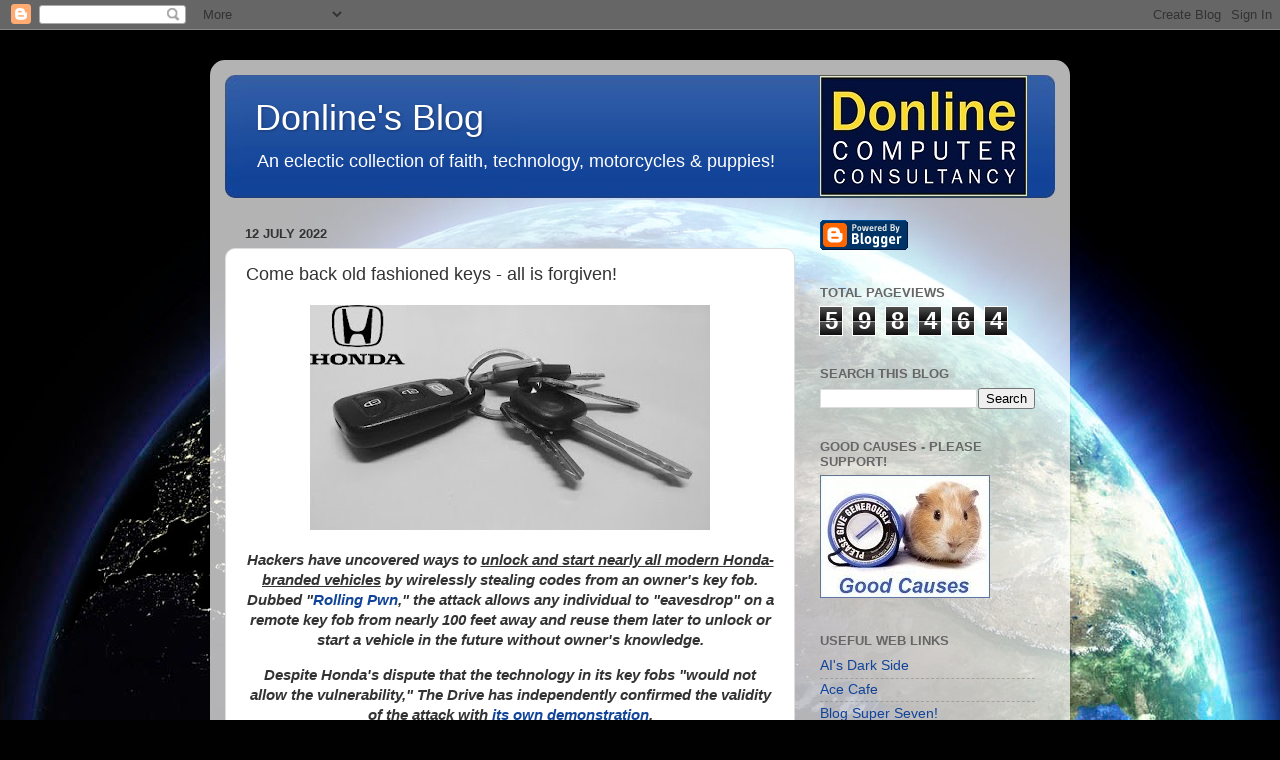

--- FILE ---
content_type: text/html; charset=UTF-8
request_url: https://donlineuk.blogspot.com/b/stats?style=BLACK_TRANSPARENT&timeRange=ALL_TIME&token=APq4FmCk5q41YfEiK5HvSl2fTNn7KonilBRp4znGHXnM9zgEGFyGi-FwwkrguU_KG4FUCnM-ywfuX13pXmU409klzL8rJWW32g
body_size: -26
content:
{"total":598464,"sparklineOptions":{"backgroundColor":{"fillOpacity":0.1,"fill":"#000000"},"series":[{"areaOpacity":0.3,"color":"#202020"}]},"sparklineData":[[0,5],[1,3],[2,2],[3,3],[4,2],[5,2],[6,4],[7,3],[8,4],[9,3],[10,4],[11,4],[12,3],[13,6],[14,6],[15,11],[16,16],[17,100],[18,24],[19,13],[20,5],[21,28],[22,9],[23,4],[24,14],[25,33],[26,18],[27,11],[28,35],[29,25]],"nextTickMs":29508}